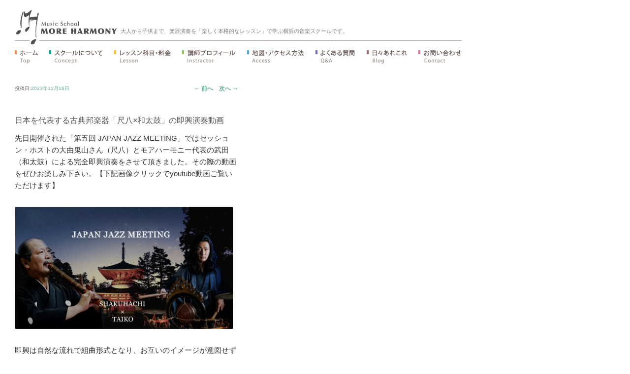

--- FILE ---
content_type: text/html; charset=UTF-8
request_url: http://more-harmony.jp/?p=3927
body_size: 13910
content:
<!DOCTYPE html>
<!--[if IE 6]>
<html id="ie6" lang="ja">
<![endif]-->
<!--[if IE 7]>
<html id="ie7" lang="ja">
<![endif]-->
<!--[if IE 8]>
<html id="ie8" lang="ja">
<![endif]-->
<!--[if !(IE 6) | !(IE 7) | !(IE 8)  ]><!-->
<html lang="ja">
<!--<![endif]-->
<head>
<meta name="msvalidate.01" content="7F63FEB417E7D0B225EE86BD7000537E" />
<meta name="keywords" content="���A�n�[���j�[,���l,���y�X�N�[��,���y����,���b�X��,�W���Y,�h����,�s�A�m,�M�^�[" />
<meta charset="UTF-8" />
<meta name="viewport" content="width=device-width" />
<title>Music School More Harmony : ミュージックスクール モアハーモニー | 横浜音楽スクール | Music School  More Harmony</title>
<link rel="profile" href="http://gmpg.org/xfn/11" />
<link rel="stylesheet" type="text/css" media="all" href="http://more-harmony.jp/htdocs/wp-content/themes/twentyeleven/style.css" />
<link rel="pingback" href="http://more-harmony.jp/htdocs/xmlrpc.php" />
<!--[if lt IE 9]>
<script src="http://more-harmony.jp/htdocs/wp-content/themes/twentyeleven/js/html5.js" type="text/javascript"></script>
<![endif]-->
<link rel="alternate" type="application/rss+xml" title="横浜音楽スクール | Music School  More Harmony &raquo; フィード" href="http://more-harmony.jp/?feed=rss2" />
<link rel="alternate" type="application/rss+xml" title="横浜音楽スクール | Music School  More Harmony &raquo; コメントフィード" href="http://more-harmony.jp/?feed=comments-rss2" />
<link rel="alternate" type="application/rss+xml" title="横浜音楽スクール | Music School  More Harmony &raquo; 日本を代表する古典邦楽器「尺八×和太鼓」の即興演奏動画 のコメントのフィード" href="http://more-harmony.jp/?feed=rss2&#038;p=3927" />
<link rel='stylesheet' id='contact-form-7-css'  href='http://more-harmony.jp/htdocs/wp-content/plugins/contact-form-7/includes/css/styles.css?ver=3.2.1' type='text/css' media='all' />
<script type='text/javascript' src='http://more-harmony.jp/htdocs/wp-includes/js/comment-reply.min.js?ver=3.6'></script>
<script type='text/javascript' src='http://more-harmony.jp/htdocs/wp-includes/js/jquery/jquery.js?ver=1.10.2'></script>
<script type='text/javascript' src='http://more-harmony.jp/htdocs/wp-includes/js/jquery/jquery-migrate.min.js?ver=1.2.1'></script>
<link rel="EditURI" type="application/rsd+xml" title="RSD" href="http://more-harmony.jp/htdocs/xmlrpc.php?rsd" />
<link rel="wlwmanifest" type="application/wlwmanifest+xml" href="http://more-harmony.jp/htdocs/wp-includes/wlwmanifest.xml" /> 
<link rel='prev' title='♪モアハーモニー新聞 2023年11月号発刊♪' href='http://more-harmony.jp/?p=3923' />
<link rel='next' title='第6回「JAPAN JAZZ MEETING」開催いたします' href='http://more-harmony.jp/?p=3935' />
<meta name="generator" content="WordPress 3.6" />
<link rel='canonical' href='http://more-harmony.jp/?p=3927' />
<!-- HeadSpace SEO 3.6.41 by John Godley - urbangiraffe.com -->
<meta name="description" content="横浜駅から徒歩10分。お子様から大人の方まで、楽器演奏を本格的に学べる音楽スクールです。" />
<meta name="keywords" content="bamboo flute,free jazz,japan jazz meeting,japanese drum,shakuhachi,taiko,和太鼓,和太鼓ジャズ,和太鼓ドラム,和楽器,和楽器ジャズ,和楽器セッション,尺八,尺八ジャズ" />
<!-- HeadSpace -->
<script type="text/javascript">
//<![CDATA[
	var screen_res = ""; 
	function writeCookie(name,value,hours) {
		var the_cookie = name+"="+escape(value)+"; expires=";
		var expires = "";
		hours=hours+0; //convert to number
		if (hours > 0) { //0==expires on browser close
			var cdate = new Date();
			cdate.setTime(cdate.getTime()+(hours*60*60*1000));
			expires = expires+cdate.toGMTString();
		} 
		document.cookie = the_cookie+expires+"; path=/; domain=";
	}
	screen_res = screen.width+" x "+screen.height;
	if (screen_res==" x ") screen_res = window.screen.width+" x "+window.screen.height;
	if (screen_res==" x ") screen_res = screen.availWidth+" x "+screen.availHeight;
	if (screen_res!=" x ") { 
		writeCookie("wassup_screen_res",screen_res,"48"); //keep 2 days
	} else {
		screen_res = "";
	}
//]]>
</script>
</head>

<body class="single single-post postid-3927 single-format-standard single-author singular two-column right-sidebar">
<div id="page" class="hfeed">
	<header id="branding" role="banner">
			<hgroup>
				<div id="site-title"><a href="http://more-harmony.jp/" title="横浜音楽スクール | Music School  More Harmony" rel="home">横浜音楽スクール | Music School  More Harmony</a></div>
                <div id="site-description">大人から子供まで、楽器演奏を「楽しく本格的なレッスン」で学ぶ横浜の音楽スクールです。</div>
                <div id="logoline"></div>
			</hgroup>

			
			<nav id="access" role="navigation">
            <div class="gl">

  	<ul>
  		<li class="cat1"><a href="http://more-harmony.jp/?page_id=290"></a></li> 
        <li class="cat2"><a href="http://more-harmony.jp/?page_id=4"></a></li> 
        <li class="cat3"><a href="http://more-harmony.jp/?page_id=11"></a></li> 
        <li class="cat4"><a href="http://more-harmony.jp/?page_id=14"></a></li> 
        <li class="cat5"><a href="http://more-harmony.jp/?page_id=16"></a></li> 
        <li class="cat6"><a href="http://more-harmony.jp/?page_id=18"></a></li> 
        <li class="cat7"><a href="http://more-harmony.jp/?page_id=20"></a></li> 
        <li class="cat8"><a href="http://more-harmony.jp/?page_id=22"></a></li> 
  	</ul>
     </div>
				<h3 class="assistive-text">メインメニュー</h3>
								<div class="skip-link"><a class="assistive-text" href="#content" title="メインコンテンツへ移動">メインコンテンツへ移動</a></div>
				<div class="skip-link"><a class="assistive-text" href="#secondary" title="サブコンテンツへ移動">サブコンテンツへ移動</a></div>
								
			</nav><!-- #access -->

			
	</header><!-- #branding -->


	<div id="main">
		<div id="primary">
			<div id="content" role="main">

				
					<nav id="nav-single">
						<h3 class="assistive-text">投稿ナビゲーション</h3>
						<span class="nav-previous"><a href="http://more-harmony.jp/?p=3923" rel="prev"><span class="meta-nav">&larr;</span> 前へ</a></span>
						<span class="nav-next"><a href="http://more-harmony.jp/?p=3935" rel="next">次へ <span class="meta-nav">&rarr;</span></a></span>
					</nav><!-- #nav-single -->

					
<article id="post-3927" class="post-3927 post type-post status-publish format-standard hentry category-1 tag-bamboo-flute tag-free-jazz tag-japan-jazz-meeting tag-japanese-drum tag-shakuhachi tag-taiko tag-898 tag-1292 tag-1263 tag-899 tag-1291 tag-1297 tag-1076 tag-1306">
	<header class="entry-header">
		<h1 class="entry-title">日本を代表する古典邦楽器「尺八×和太鼓」の即興演奏動画</h1>

				<div class="entry-meta">
			<span class="sep">投稿日:</span><a href="http://more-harmony.jp/?p=3927" title="12:53 AM" rel="bookmark"><time class="entry-date" datetime="2023-11-16T00:53:37+00:00" pubdate>2023年11月16日</time></a><span class="by-author"> <span class="sep">作成者:</span> <span class="author vcard"><a class="url fn n" href="http://more-harmony.jp/?author=1" title="moreharmony の投稿をすべて表示" rel="author">moreharmony</a></span></span>		</div><!-- .entry-meta -->
			</header><!-- .entry-header -->

	<div class="entry-content">
		<p>先日開催された「第五回 JAPAN JAZZ MEETING」ではセッション・ホストの大由鬼山さん（尺八）とモアハーモニー代表の武田（和太鼓）<wbr />による完全即興演奏をさせて頂きました。その際の動画をぜひお楽しみ下さい。【下記画像クリックでyoutube動画ご覧いただけます】</p>
<p><a href="https://youtu.be/euzubWRygjU?si=XkqVhi4Wxou6GKU0"><img class="alignnone size-large wp-image-3928" alt="尺八 和太鼓 即興演奏 高野山 Shakuhachi (Bamboo Flute) &amp; Japanese Taiko Drums JAPAN JAZZ MEETING" src="http://more-harmony.jp/htdocs/wp-content/uploads/2023/11/尺八-和太鼓-即興演奏-高野山-Shakuhachi-Bamboo-Flute-Japanese-Taiko-Drums-JAPAN-JAZZ-MEETING-1024x572.jpg" width="584" height="326" /></a></p>
<p>即興は自然な流れで組曲形式となり、<wbr />お互いのイメージが意図せず調和した味わいあるインプロヴィゼーションとなりました。そのフリー組曲の中から『星空と高野山』という互い<wbr />のイメージが交わった演奏場面です。</p>
<div> <a href="http://more-harmony.jp/htdocs/wp-content/uploads/2023/11/第5回-JAPAN-JAZZ-MEETING.jpg"><img class="alignnone size-large wp-image-3930" alt="第5回 JAPAN JAZZ MEETING" src="http://more-harmony.jp/htdocs/wp-content/uploads/2023/11/第5回-JAPAN-JAZZ-MEETING-713x1024.jpg" width="584" height="838" /></a></div>
<div></div>
<div></div>
<div><a href="http://more-harmony.jp/htdocs/wp-content/uploads/2023/11/第5回-JAPAN-JAZZ-MEETING-2.jpg"><img class="alignnone size-large wp-image-3929" alt="第5回 JAPAN JAZZ MEETING 2" src="http://more-harmony.jp/htdocs/wp-content/uploads/2023/11/第5回-JAPAN-JAZZ-MEETING-2-720x1024.jpg" width="584" height="830" /></a></div>
<div></div>
<div>セッションへご参加頂きました方々ありがとうございました。</div>
<div></div>
<div>次回の『第六回 JAPAN JAZZ MEETING』は、12/7(木)17:00-21:00/@<wbr />横浜モアハーモニーにて、前回に引き続きゲストに大由鬼山さん（<wbr />尺八）をお迎えしてセッションいたしますので、<wbr />是非お気軽にご参加・ご見学お待ちしております。</div>
<div></div>
<div>モアハーモニー代表 武田剛</div>
			</div><!-- .entry-content -->

	<footer class="entry-meta">
		カテゴリー: <a href="http://more-harmony.jp/?cat=1" title="未分類 の投稿をすべて表示" rel="category">未分類</a> &nbsp; タグ: <a href="http://more-harmony.jp/?tag=bamboo-flute" rel="tag">bamboo flute</a>, <a href="http://more-harmony.jp/?tag=free-jazz" rel="tag">free jazz</a>, <a href="http://more-harmony.jp/?tag=japan-jazz-meeting" rel="tag">japan jazz meeting</a>, <a href="http://more-harmony.jp/?tag=japanese-drum" rel="tag">japanese drum</a>, <a href="http://more-harmony.jp/?tag=shakuhachi" rel="tag">shakuhachi</a>, <a href="http://more-harmony.jp/?tag=taiko" rel="tag">taiko</a>, <a href="http://more-harmony.jp/?tag=%e5%92%8c%e5%a4%aa%e9%bc%93" rel="tag">和太鼓</a>, <a href="http://more-harmony.jp/?tag=%e5%92%8c%e5%a4%aa%e9%bc%93%e3%82%b8%e3%83%a3%e3%82%ba" rel="tag">和太鼓ジャズ</a>, <a href="http://more-harmony.jp/?tag=%e5%92%8c%e5%a4%aa%e9%bc%93%e3%83%89%e3%83%a9%e3%83%a0" rel="tag">和太鼓ドラム</a>, <a href="http://more-harmony.jp/?tag=%e5%92%8c%e6%a5%bd%e5%99%a8" rel="tag">和楽器</a>, <a href="http://more-harmony.jp/?tag=%e5%92%8c%e6%a5%bd%e5%99%a8%e3%82%b8%e3%83%a3%e3%82%ba" rel="tag">和楽器ジャズ</a>, <a href="http://more-harmony.jp/?tag=%e5%92%8c%e6%a5%bd%e5%99%a8%e3%82%bb%e3%83%83%e3%82%b7%e3%83%a7%e3%83%b3" rel="tag">和楽器セッション</a>, <a href="http://more-harmony.jp/?tag=%e5%b0%ba%e5%85%ab" rel="tag">尺八</a>, <a href="http://more-harmony.jp/?tag=%e5%b0%ba%e5%85%ab%e3%82%b8%e3%83%a3%e3%82%ba" rel="tag">尺八ジャズ</a>  &nbsp; 作成者: <a href="http://more-harmony.jp/?author=1">moreharmony</a> &nbsp; <a href="http://more-harmony.jp/?p=3927" title="日本を代表する古典邦楽器「尺八×和太鼓」の即興演奏動画 へのパーマリンク" rel="bookmark">この投稿のパーマリンク</a>		
			</footer><!-- .entry-meta -->
</article><!-- #post-3927 -->

						<div id="comments">
	
	
			<p class="nocomments"></p>
	
									
</div><!-- #comments -->

				
			</div><!-- #content -->
		</div><!-- #primary -->


	</div><!-- #main -->

	<footer id="colophon" role="contentinfo">

			

			<div id="site-generator">
				Copyright &copy; 2012 <a href="http://more-harmony.jp/" title="横浜音楽スクール | Music School  More Harmony" rel="home">横浜音楽スクール | Music School  More Harmony </a> All Rights Reserved.
			</div>
	</footer><!-- #colophon -->
</div><!-- #page -->


<!--[if IE]>
<script language=javascript>
//<![CDATA[
	if (screen_res=="") {
		screen_res = screen.width + " x " + screen.height;
	}
	if (screen_res!=" x ") {
		var cdate = new Date();
		cdate.setTime(cdate.getTime()+(48*60*60*1000));
		var cexpires = cdate.toGMTString();
		//var the_cookie = "wassup_screen_res="+escape(screen_res)+"; expires="+cexpires;
		document.cookie = "wassup_screen_res=" + escape(screen_res)+ "; path=/; domain=" + document.domain;

	}
//]]>
</script>
<![endif]--><!--
<p class="small"> WassUp 1.8.3.1 timestamp: 2026-01-24 09:36:16AM UTC (06:36PM)<br />
If above timestamp is not current time, this page is cached.</p> -->
<script type='text/javascript' src='http://more-harmony.jp/htdocs/wp-content/plugins/contact-form-7/includes/js/jquery.form.js?ver=3.14'></script>
<script type='text/javascript'>
/* <![CDATA[ */
var _wpcf7 = {"loaderUrl":"http:\/\/more-harmony.jp\/htdocs\/wp-content\/plugins\/contact-form-7\/images\/ajax-loader.gif","sending":"\u9001\u4fe1\u4e2d ..."};
/* ]]> */
</script>
<script type='text/javascript' src='http://more-harmony.jp/htdocs/wp-content/plugins/contact-form-7/includes/js/scripts.js?ver=3.2.1'></script>
<div id="bg-img"></div>
</body>
</html>